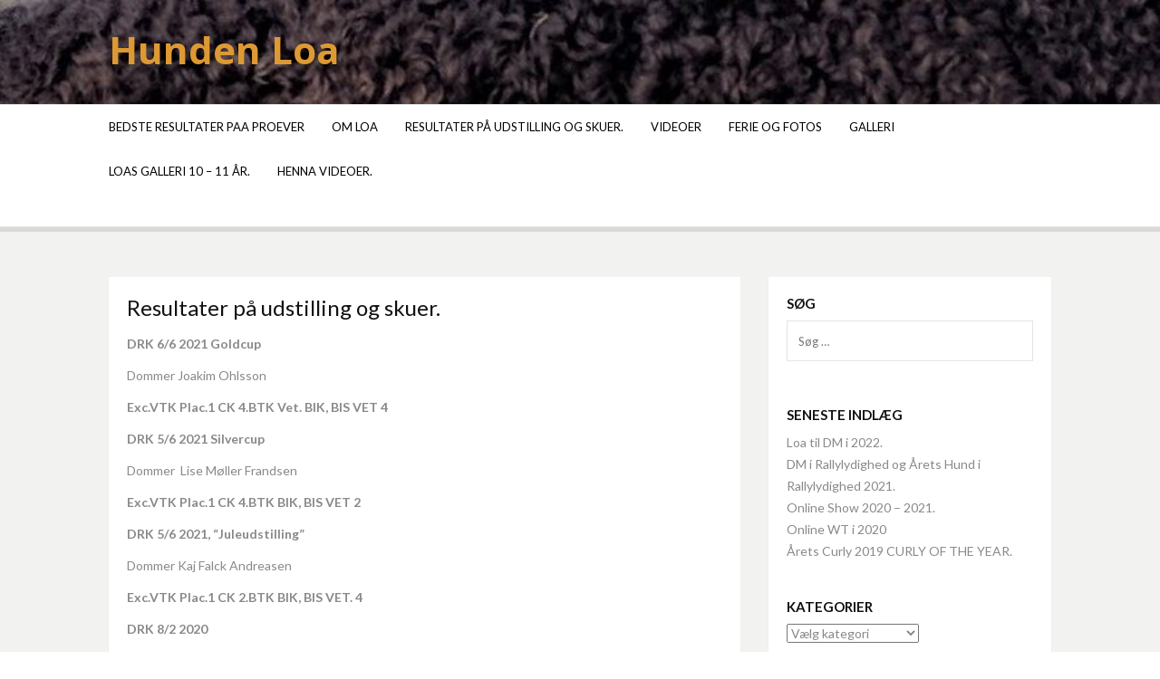

--- FILE ---
content_type: text/html; charset=UTF-8
request_url: https://hundenloa.dk/resultater-pa-udstilling-og-skuer/
body_size: 11582
content:
<!DOCTYPE html>
<html lang="da-DK"
	prefix="og: https://ogp.me/ns#" >
<head>
<meta charset="UTF-8">
<meta name="viewport" content="width=device-width, initial-scale=1">
<link rel="profile" href="http://gmpg.org/xfn/11">
<link rel="pingback" href="https://hundenloa.dk/xmlrpc.php">

<title>Resultater på udstilling og skuer. | Hunden Loa</title>

		<!-- All in One SEO 4.0.18 -->
		<meta name="description" content="DRK 6/6 2021 Goldcup Dommer Joakim Ohlsson Exc.VTK Plac.1 CK 4.BTK Vet. BIK, BIS VET 4 DRK 5/6 2021 Silvercup Dommer Lise Møller Frandsen Exc.VTK Plac.1 CK 4.BTK BIK, BIS VET 2 DRK 5/6 2021, &quot;Juleudstilling&quot; Dommer Kaj Falck Andreasen Exc.VTK Plac.1 CK 2.BTK BIK, BIS VET. 4 DRK 8/2 2020 Exc.VTK Plac.1 CK 1.BTKLæs videre →"/>
		<link rel="canonical" href="https://hundenloa.dk/resultater-pa-udstilling-og-skuer/" />
		<meta property="og:site_name" content="Hunden Loa |" />
		<meta property="og:type" content="article" />
		<meta property="og:title" content="Resultater på udstilling og skuer. | Hunden Loa" />
		<meta property="og:description" content="DRK 6/6 2021 Goldcup Dommer Joakim Ohlsson Exc.VTK Plac.1 CK 4.BTK Vet. BIK, BIS VET 4 DRK 5/6 2021 Silvercup Dommer Lise Møller Frandsen Exc.VTK Plac.1 CK 4.BTK BIK, BIS VET 2 DRK 5/6 2021, &quot;Juleudstilling&quot; Dommer Kaj Falck Andreasen Exc.VTK Plac.1 CK 2.BTK BIK, BIS VET. 4 DRK 8/2 2020 Exc.VTK Plac.1 CK 1.BTKLæs videre →" />
		<meta property="og:url" content="https://hundenloa.dk/resultater-pa-udstilling-og-skuer/" />
		<meta property="article:published_time" content="2012-06-05T17:13:49Z" />
		<meta property="article:modified_time" content="2021-07-02T14:32:59Z" />
		<meta property="twitter:card" content="summary" />
		<meta property="twitter:domain" content="hundenloa.dk" />
		<meta property="twitter:title" content="Resultater på udstilling og skuer. | Hunden Loa" />
		<meta property="twitter:description" content="DRK 6/6 2021 Goldcup Dommer Joakim Ohlsson Exc.VTK Plac.1 CK 4.BTK Vet. BIK, BIS VET 4 DRK 5/6 2021 Silvercup Dommer Lise Møller Frandsen Exc.VTK Plac.1 CK 4.BTK BIK, BIS VET 2 DRK 5/6 2021, &quot;Juleudstilling&quot; Dommer Kaj Falck Andreasen Exc.VTK Plac.1 CK 2.BTK BIK, BIS VET. 4 DRK 8/2 2020 Exc.VTK Plac.1 CK 1.BTKLæs videre →" />
		<script type="application/ld+json" class="aioseo-schema">
			{"@context":"https:\/\/schema.org","@graph":[{"@type":"WebSite","@id":"https:\/\/hundenloa.dk\/#website","url":"https:\/\/hundenloa.dk\/","name":"Hunden Loa","publisher":{"@id":"https:\/\/hundenloa.dk\/#organization"}},{"@type":"Organization","@id":"https:\/\/hundenloa.dk\/#organization","name":"Hunden Loa","url":"https:\/\/hundenloa.dk\/"},{"@type":"BreadcrumbList","@id":"https:\/\/hundenloa.dk\/resultater-pa-udstilling-og-skuer\/#breadcrumblist","itemListElement":[{"@type":"ListItem","@id":"https:\/\/hundenloa.dk\/#listItem","position":"1","item":{"@id":"https:\/\/hundenloa.dk\/#item","name":"Home","url":"https:\/\/hundenloa.dk\/"},"nextItem":"https:\/\/hundenloa.dk\/resultater-pa-udstilling-og-skuer\/#listItem"},{"@type":"ListItem","@id":"https:\/\/hundenloa.dk\/resultater-pa-udstilling-og-skuer\/#listItem","position":"2","item":{"@id":"https:\/\/hundenloa.dk\/resultater-pa-udstilling-og-skuer\/#item","name":"Resultater p\u00e5 udstilling og skuer.","description":"DRK 6\/6 2021 Goldcup Dommer Joakim Ohlsson Exc.VTK Plac.1 CK 4.BTK Vet. BIK, BIS VET 4 DRK 5\/6 2021 Silvercup Dommer Lise M\u00f8ller Frandsen Exc.VTK Plac.1 CK 4.BTK BIK, BIS VET 2 DRK 5\/6 2021, \"Juleudstilling\" Dommer Kaj Falck Andreasen Exc.VTK Plac.1 CK 2.BTK BIK, BIS VET. 4 DRK 8\/2 2020 Exc.VTK Plac.1 CK 1.BTKL\u00e6s videre \u2192","url":"https:\/\/hundenloa.dk\/resultater-pa-udstilling-og-skuer\/"},"previousItem":"https:\/\/hundenloa.dk\/#listItem"}]}]}
		</script>
		<!-- All in One SEO -->

<link rel='dns-prefetch' href='//fonts.googleapis.com' />
<link rel='dns-prefetch' href='//s.w.org' />
<link rel="alternate" type="application/rss+xml" title="Hunden Loa &raquo; Feed" href="https://hundenloa.dk/feed/" />
<script type="text/javascript">
window._wpemojiSettings = {"baseUrl":"https:\/\/s.w.org\/images\/core\/emoji\/14.0.0\/72x72\/","ext":".png","svgUrl":"https:\/\/s.w.org\/images\/core\/emoji\/14.0.0\/svg\/","svgExt":".svg","source":{"concatemoji":"https:\/\/hundenloa.dk\/wp-includes\/js\/wp-emoji-release.min.js?ver=6.0.11"}};
/*! This file is auto-generated */
!function(e,a,t){var n,r,o,i=a.createElement("canvas"),p=i.getContext&&i.getContext("2d");function s(e,t){var a=String.fromCharCode,e=(p.clearRect(0,0,i.width,i.height),p.fillText(a.apply(this,e),0,0),i.toDataURL());return p.clearRect(0,0,i.width,i.height),p.fillText(a.apply(this,t),0,0),e===i.toDataURL()}function c(e){var t=a.createElement("script");t.src=e,t.defer=t.type="text/javascript",a.getElementsByTagName("head")[0].appendChild(t)}for(o=Array("flag","emoji"),t.supports={everything:!0,everythingExceptFlag:!0},r=0;r<o.length;r++)t.supports[o[r]]=function(e){if(!p||!p.fillText)return!1;switch(p.textBaseline="top",p.font="600 32px Arial",e){case"flag":return s([127987,65039,8205,9895,65039],[127987,65039,8203,9895,65039])?!1:!s([55356,56826,55356,56819],[55356,56826,8203,55356,56819])&&!s([55356,57332,56128,56423,56128,56418,56128,56421,56128,56430,56128,56423,56128,56447],[55356,57332,8203,56128,56423,8203,56128,56418,8203,56128,56421,8203,56128,56430,8203,56128,56423,8203,56128,56447]);case"emoji":return!s([129777,127995,8205,129778,127999],[129777,127995,8203,129778,127999])}return!1}(o[r]),t.supports.everything=t.supports.everything&&t.supports[o[r]],"flag"!==o[r]&&(t.supports.everythingExceptFlag=t.supports.everythingExceptFlag&&t.supports[o[r]]);t.supports.everythingExceptFlag=t.supports.everythingExceptFlag&&!t.supports.flag,t.DOMReady=!1,t.readyCallback=function(){t.DOMReady=!0},t.supports.everything||(n=function(){t.readyCallback()},a.addEventListener?(a.addEventListener("DOMContentLoaded",n,!1),e.addEventListener("load",n,!1)):(e.attachEvent("onload",n),a.attachEvent("onreadystatechange",function(){"complete"===a.readyState&&t.readyCallback()})),(e=t.source||{}).concatemoji?c(e.concatemoji):e.wpemoji&&e.twemoji&&(c(e.twemoji),c(e.wpemoji)))}(window,document,window._wpemojiSettings);
</script>
<style type="text/css">
img.wp-smiley,
img.emoji {
	display: inline !important;
	border: none !important;
	box-shadow: none !important;
	height: 1em !important;
	width: 1em !important;
	margin: 0 0.07em !important;
	vertical-align: -0.1em !important;
	background: none !important;
	padding: 0 !important;
}
</style>
	<link rel='stylesheet' id='wp-block-library-css'  href='https://hundenloa.dk/wp-includes/css/dist/block-library/style.min.css?ver=6.0.11' type='text/css' media='all' />
<style id='wp-block-library-inline-css' type='text/css'>
.has-text-align-justify{text-align:justify;}
</style>
<style id='global-styles-inline-css' type='text/css'>
body{--wp--preset--color--black: #000000;--wp--preset--color--cyan-bluish-gray: #abb8c3;--wp--preset--color--white: #ffffff;--wp--preset--color--pale-pink: #f78da7;--wp--preset--color--vivid-red: #cf2e2e;--wp--preset--color--luminous-vivid-orange: #ff6900;--wp--preset--color--luminous-vivid-amber: #fcb900;--wp--preset--color--light-green-cyan: #7bdcb5;--wp--preset--color--vivid-green-cyan: #00d084;--wp--preset--color--pale-cyan-blue: #8ed1fc;--wp--preset--color--vivid-cyan-blue: #0693e3;--wp--preset--color--vivid-purple: #9b51e0;--wp--preset--gradient--vivid-cyan-blue-to-vivid-purple: linear-gradient(135deg,rgba(6,147,227,1) 0%,rgb(155,81,224) 100%);--wp--preset--gradient--light-green-cyan-to-vivid-green-cyan: linear-gradient(135deg,rgb(122,220,180) 0%,rgb(0,208,130) 100%);--wp--preset--gradient--luminous-vivid-amber-to-luminous-vivid-orange: linear-gradient(135deg,rgba(252,185,0,1) 0%,rgba(255,105,0,1) 100%);--wp--preset--gradient--luminous-vivid-orange-to-vivid-red: linear-gradient(135deg,rgba(255,105,0,1) 0%,rgb(207,46,46) 100%);--wp--preset--gradient--very-light-gray-to-cyan-bluish-gray: linear-gradient(135deg,rgb(238,238,238) 0%,rgb(169,184,195) 100%);--wp--preset--gradient--cool-to-warm-spectrum: linear-gradient(135deg,rgb(74,234,220) 0%,rgb(151,120,209) 20%,rgb(207,42,186) 40%,rgb(238,44,130) 60%,rgb(251,105,98) 80%,rgb(254,248,76) 100%);--wp--preset--gradient--blush-light-purple: linear-gradient(135deg,rgb(255,206,236) 0%,rgb(152,150,240) 100%);--wp--preset--gradient--blush-bordeaux: linear-gradient(135deg,rgb(254,205,165) 0%,rgb(254,45,45) 50%,rgb(107,0,62) 100%);--wp--preset--gradient--luminous-dusk: linear-gradient(135deg,rgb(255,203,112) 0%,rgb(199,81,192) 50%,rgb(65,88,208) 100%);--wp--preset--gradient--pale-ocean: linear-gradient(135deg,rgb(255,245,203) 0%,rgb(182,227,212) 50%,rgb(51,167,181) 100%);--wp--preset--gradient--electric-grass: linear-gradient(135deg,rgb(202,248,128) 0%,rgb(113,206,126) 100%);--wp--preset--gradient--midnight: linear-gradient(135deg,rgb(2,3,129) 0%,rgb(40,116,252) 100%);--wp--preset--duotone--dark-grayscale: url('#wp-duotone-dark-grayscale');--wp--preset--duotone--grayscale: url('#wp-duotone-grayscale');--wp--preset--duotone--purple-yellow: url('#wp-duotone-purple-yellow');--wp--preset--duotone--blue-red: url('#wp-duotone-blue-red');--wp--preset--duotone--midnight: url('#wp-duotone-midnight');--wp--preset--duotone--magenta-yellow: url('#wp-duotone-magenta-yellow');--wp--preset--duotone--purple-green: url('#wp-duotone-purple-green');--wp--preset--duotone--blue-orange: url('#wp-duotone-blue-orange');--wp--preset--font-size--small: 13px;--wp--preset--font-size--medium: 20px;--wp--preset--font-size--large: 36px;--wp--preset--font-size--x-large: 42px;}.has-black-color{color: var(--wp--preset--color--black) !important;}.has-cyan-bluish-gray-color{color: var(--wp--preset--color--cyan-bluish-gray) !important;}.has-white-color{color: var(--wp--preset--color--white) !important;}.has-pale-pink-color{color: var(--wp--preset--color--pale-pink) !important;}.has-vivid-red-color{color: var(--wp--preset--color--vivid-red) !important;}.has-luminous-vivid-orange-color{color: var(--wp--preset--color--luminous-vivid-orange) !important;}.has-luminous-vivid-amber-color{color: var(--wp--preset--color--luminous-vivid-amber) !important;}.has-light-green-cyan-color{color: var(--wp--preset--color--light-green-cyan) !important;}.has-vivid-green-cyan-color{color: var(--wp--preset--color--vivid-green-cyan) !important;}.has-pale-cyan-blue-color{color: var(--wp--preset--color--pale-cyan-blue) !important;}.has-vivid-cyan-blue-color{color: var(--wp--preset--color--vivid-cyan-blue) !important;}.has-vivid-purple-color{color: var(--wp--preset--color--vivid-purple) !important;}.has-black-background-color{background-color: var(--wp--preset--color--black) !important;}.has-cyan-bluish-gray-background-color{background-color: var(--wp--preset--color--cyan-bluish-gray) !important;}.has-white-background-color{background-color: var(--wp--preset--color--white) !important;}.has-pale-pink-background-color{background-color: var(--wp--preset--color--pale-pink) !important;}.has-vivid-red-background-color{background-color: var(--wp--preset--color--vivid-red) !important;}.has-luminous-vivid-orange-background-color{background-color: var(--wp--preset--color--luminous-vivid-orange) !important;}.has-luminous-vivid-amber-background-color{background-color: var(--wp--preset--color--luminous-vivid-amber) !important;}.has-light-green-cyan-background-color{background-color: var(--wp--preset--color--light-green-cyan) !important;}.has-vivid-green-cyan-background-color{background-color: var(--wp--preset--color--vivid-green-cyan) !important;}.has-pale-cyan-blue-background-color{background-color: var(--wp--preset--color--pale-cyan-blue) !important;}.has-vivid-cyan-blue-background-color{background-color: var(--wp--preset--color--vivid-cyan-blue) !important;}.has-vivid-purple-background-color{background-color: var(--wp--preset--color--vivid-purple) !important;}.has-black-border-color{border-color: var(--wp--preset--color--black) !important;}.has-cyan-bluish-gray-border-color{border-color: var(--wp--preset--color--cyan-bluish-gray) !important;}.has-white-border-color{border-color: var(--wp--preset--color--white) !important;}.has-pale-pink-border-color{border-color: var(--wp--preset--color--pale-pink) !important;}.has-vivid-red-border-color{border-color: var(--wp--preset--color--vivid-red) !important;}.has-luminous-vivid-orange-border-color{border-color: var(--wp--preset--color--luminous-vivid-orange) !important;}.has-luminous-vivid-amber-border-color{border-color: var(--wp--preset--color--luminous-vivid-amber) !important;}.has-light-green-cyan-border-color{border-color: var(--wp--preset--color--light-green-cyan) !important;}.has-vivid-green-cyan-border-color{border-color: var(--wp--preset--color--vivid-green-cyan) !important;}.has-pale-cyan-blue-border-color{border-color: var(--wp--preset--color--pale-cyan-blue) !important;}.has-vivid-cyan-blue-border-color{border-color: var(--wp--preset--color--vivid-cyan-blue) !important;}.has-vivid-purple-border-color{border-color: var(--wp--preset--color--vivid-purple) !important;}.has-vivid-cyan-blue-to-vivid-purple-gradient-background{background: var(--wp--preset--gradient--vivid-cyan-blue-to-vivid-purple) !important;}.has-light-green-cyan-to-vivid-green-cyan-gradient-background{background: var(--wp--preset--gradient--light-green-cyan-to-vivid-green-cyan) !important;}.has-luminous-vivid-amber-to-luminous-vivid-orange-gradient-background{background: var(--wp--preset--gradient--luminous-vivid-amber-to-luminous-vivid-orange) !important;}.has-luminous-vivid-orange-to-vivid-red-gradient-background{background: var(--wp--preset--gradient--luminous-vivid-orange-to-vivid-red) !important;}.has-very-light-gray-to-cyan-bluish-gray-gradient-background{background: var(--wp--preset--gradient--very-light-gray-to-cyan-bluish-gray) !important;}.has-cool-to-warm-spectrum-gradient-background{background: var(--wp--preset--gradient--cool-to-warm-spectrum) !important;}.has-blush-light-purple-gradient-background{background: var(--wp--preset--gradient--blush-light-purple) !important;}.has-blush-bordeaux-gradient-background{background: var(--wp--preset--gradient--blush-bordeaux) !important;}.has-luminous-dusk-gradient-background{background: var(--wp--preset--gradient--luminous-dusk) !important;}.has-pale-ocean-gradient-background{background: var(--wp--preset--gradient--pale-ocean) !important;}.has-electric-grass-gradient-background{background: var(--wp--preset--gradient--electric-grass) !important;}.has-midnight-gradient-background{background: var(--wp--preset--gradient--midnight) !important;}.has-small-font-size{font-size: var(--wp--preset--font-size--small) !important;}.has-medium-font-size{font-size: var(--wp--preset--font-size--medium) !important;}.has-large-font-size{font-size: var(--wp--preset--font-size--large) !important;}.has-x-large-font-size{font-size: var(--wp--preset--font-size--x-large) !important;}
</style>
<link rel='stylesheet' id='dulcet-fonts-css'  href='https://fonts.googleapis.com/css?family=Lato%3A400italic%2C600italic%2C700italic%2C400%2C600%2C700%7COpen+Sans%3A400italic%2C600italic%2C700italic%2C400%2C600%2C700&#038;subset=latin%2Clatin-ext' type='text/css' media='all' />
<link rel='stylesheet' id='genericons-css'  href='https://hundenloa.dk/wp-content/plugins/jetpack/_inc/genericons/genericons/genericons.css?ver=3.1' type='text/css' media='all' />
<link rel='stylesheet' id='dulcet-style-css'  href='https://hundenloa.dk/wp-content/themes/dulcet/style.css?ver=6.0.11' type='text/css' media='all' />
<style id='dulcet-style-inline-css' type='text/css'>

		.post-format-icon.image-icon {
			background-color: #7baa74;
		}
		.post-format-icon.gallery-icon {
			background-color: #ff9000;
		}
		.post-format-icon.video-icon {
			background-color: #ff6600;
		}
		.post-format-icon.link-icon {
			background-color: #ff0006;
		}
		.post-format-icon.quote-icon {
			background-color: #9e9e9e;
		}
		.post-format-icon.audio-icon {
			background-color: #ba7cc0;
		}
		.post-format-icon.aside-icon {
			background-color: #d56e6f;
		}
		.post-format-icon.chat-icon {
			background-color: #24CEFF;
		}
		.post-format-icon.standard-icon {
			background-color: #000;
		}
		.site-footer {
			background-color: ;
		}
		.site-footer,
		.site-footer a,
		.site-footer .widget-title,
		.copyright-text,
		.design-by,
		.site-info .site-copyright a { color:  }

		.main-navigation a { color : #000000;}

		.main-navigation a:hover,
		.main-navigation .current_page_item > a,
		.main-navigation .current-menu-item > a,
		.main-navigation .current_page_ancestor > a
		{ color: #000;}

		.social-links ul a { color : #000000;}
		.social-links ul a:hover::before { color: #000;}
        .site-header {  background-image: url(https://hundenloa.dk/wp-content/uploads/2019/01/cropped-pels.jpg); background-repeat: no-repeat; background-size : cover; }
</style>
<link rel='stylesheet' id='jetpack_css-css'  href='https://hundenloa.dk/wp-content/plugins/jetpack/css/jetpack.css?ver=9.3.5' type='text/css' media='all' />
<script type='text/javascript' src='https://hundenloa.dk/wp-includes/js/jquery/jquery.min.js?ver=3.6.0' id='jquery-core-js'></script>
<script type='text/javascript' src='https://hundenloa.dk/wp-includes/js/jquery/jquery-migrate.min.js?ver=3.3.2' id='jquery-migrate-js'></script>
<link rel="https://api.w.org/" href="https://hundenloa.dk/wp-json/" /><link rel="alternate" type="application/json" href="https://hundenloa.dk/wp-json/wp/v2/pages/914" /><link rel="EditURI" type="application/rsd+xml" title="RSD" href="https://hundenloa.dk/xmlrpc.php?rsd" />
<link rel="wlwmanifest" type="application/wlwmanifest+xml" href="https://hundenloa.dk/wp-includes/wlwmanifest.xml" /> 
<meta name="generator" content="WordPress 6.0.11" />
<link rel='shortlink' href='https://wp.me/P16omr-eK' />
<link rel="alternate" type="application/json+oembed" href="https://hundenloa.dk/wp-json/oembed/1.0/embed?url=https%3A%2F%2Fhundenloa.dk%2Fresultater-pa-udstilling-og-skuer%2F" />
<link rel="alternate" type="text/xml+oembed" href="https://hundenloa.dk/wp-json/oembed/1.0/embed?url=https%3A%2F%2Fhundenloa.dk%2Fresultater-pa-udstilling-og-skuer%2F&#038;format=xml" />
<style type='text/css'>img#wpstats{display:none}</style>	<style type="text/css">
			.site-title a,
		.site-description,
		.header-right,
		.header-right p {
			color: #dd9933;
		}
		</style>
	</head>

<body class="page-template-default page page-id-914">
<div id="page" class="site">

	<!-- begin .header-mobile-menu -->
	<nav class="st-menu st-effect-1" id="menu-3">
		<div class="btn-close-home">
			<button class="close-button" id="closemenu"><span class="genericon genericon-close"></span></button>
			<a href="https://hundenloa.dk/" class="home-button"><i class="genericon genericon-home"></i></a>
		</div>
		<div class="menu-wptouch-recovered-page-menu-container"><ul><li id="menu-item-1877" class="menu-item menu-item-type-post_type menu-item-object-page menu-item-1877"><a href="https://hundenloa.dk/bedste-resultater-pa-prover/">Bedste resultater paa proever</a></li>
<li id="menu-item-1884" class="menu-item menu-item-type-post_type menu-item-object-page menu-item-1884"><a href="https://hundenloa.dk/om/">Om Loa</a></li>
<li id="menu-item-1885" class="menu-item menu-item-type-post_type menu-item-object-page current-menu-item page_item page-item-914 current_page_item menu-item-1885"><a href="https://hundenloa.dk/resultater-pa-udstilling-og-skuer/" aria-current="page">Resultater på udstilling og skuer.</a></li>
<li id="menu-item-1886" class="menu-item menu-item-type-post_type menu-item-object-page menu-item-1886"><a href="https://hundenloa.dk/videoer/">Videoer</a></li>
<li id="menu-item-2076" class="menu-item menu-item-type-taxonomy menu-item-object-category menu-item-2076"><a href="https://hundenloa.dk/category/ferie-og-fotos/">Ferie og fotos</a></li>
<li id="menu-item-2234" class="menu-item menu-item-type-post_type menu-item-object-page menu-item-has-children menu-item-2234"><a href="https://hundenloa.dk/galleri/">Galleri</a>
<ul class="sub-menu">
	<li id="menu-item-2235" class="menu-item menu-item-type-post_type menu-item-object-page menu-item-2235"><a href="https://hundenloa.dk/galleri/loa-0-1-aar/">Loa 0-1 år</a></li>
	<li id="menu-item-2261" class="menu-item menu-item-type-post_type menu-item-object-page menu-item-2261"><a href="https://hundenloa.dk/galleri/loa-1-2-aar/">Loa 1-2 år</a></li>
	<li id="menu-item-2279" class="menu-item menu-item-type-post_type menu-item-object-page menu-item-2279"><a href="https://hundenloa.dk/galleri/loa-2-3-aar/">Loa 2-3 år</a></li>
	<li id="menu-item-2335" class="menu-item menu-item-type-post_type menu-item-object-page menu-item-2335"><a href="https://hundenloa.dk/galleri/loa-3-4-aar/">Loa 3-4 år</a></li>
	<li id="menu-item-2336" class="menu-item menu-item-type-post_type menu-item-object-page menu-item-2336"><a href="https://hundenloa.dk/galleri/loa-4-5-aar/">Loa 4-5 år</a></li>
	<li id="menu-item-2337" class="menu-item menu-item-type-post_type menu-item-object-page menu-item-2337"><a href="https://hundenloa.dk/galleri/loa-5-6-aar/">Loa 5-6 år</a></li>
	<li id="menu-item-2338" class="menu-item menu-item-type-post_type menu-item-object-page menu-item-2338"><a href="https://hundenloa.dk/galleri/loa-6-7-aar/">Loa 6-7 år</a></li>
	<li id="menu-item-2339" class="menu-item menu-item-type-post_type menu-item-object-page menu-item-2339"><a href="https://hundenloa.dk/galleri/loa-7-8-aar/">Loa 7-8 år</a></li>
	<li id="menu-item-2340" class="menu-item menu-item-type-post_type menu-item-object-page menu-item-2340"><a href="https://hundenloa.dk/galleri/loa-8-9-aar/">Loa 8-9 år</a></li>
</ul>
</li>
<li id="menu-item-2510" class="menu-item menu-item-type-post_type menu-item-object-page menu-item-2510"><a href="https://hundenloa.dk/loas-galleri-10-11-aar/">Loas galleri 10 – 11 år.</a></li>
<li id="menu-item-2567" class="menu-item menu-item-type-post_type menu-item-object-page menu-item-2567"><a href="https://hundenloa.dk/henna-videoer/">Henna videoer.</a></li>
</ul></div>	</nav>
	<!-- end .header-mobile-menu -->
	<div class="site-pusher">
		<a class="skip-link screen-reader-text" href="#main">Spring til indhold</a>

		<header id="masthead" class="site-header" role="banner">
			<div class="container">

				<div class="site-branding">

					
												<p class="site-title"><a href="https://hundenloa.dk/" rel="home">Hunden Loa</a></p>
										
				</div><!-- .site-branding -->

				<div class="header-right">
									</div>

			</div>

		</header><!-- #masthead -->

		<div class="main-menu">
			<div class="container">

				<button class="top-mobile-menu-button mobile-menu-button" data-effect="st-effect-1" type="button"><i class="genericon genericon-menu"></i></button>
				<nav id="site-navigation" class="main-navigation" role="navigation">

						<div class="menu-wptouch-recovered-page-menu-container"><ul id="primary-menu" class="menu"><li class="menu-item menu-item-type-post_type menu-item-object-page menu-item-1877"><a href="https://hundenloa.dk/bedste-resultater-pa-prover/">Bedste resultater paa proever</a></li>
<li class="menu-item menu-item-type-post_type menu-item-object-page menu-item-1884"><a href="https://hundenloa.dk/om/">Om Loa</a></li>
<li class="menu-item menu-item-type-post_type menu-item-object-page current-menu-item page_item page-item-914 current_page_item menu-item-1885"><a href="https://hundenloa.dk/resultater-pa-udstilling-og-skuer/" aria-current="page">Resultater på udstilling og skuer.</a></li>
<li class="menu-item menu-item-type-post_type menu-item-object-page menu-item-1886"><a href="https://hundenloa.dk/videoer/">Videoer</a></li>
<li class="menu-item menu-item-type-taxonomy menu-item-object-category menu-item-2076"><a href="https://hundenloa.dk/category/ferie-og-fotos/">Ferie og fotos</a></li>
<li class="menu-item menu-item-type-post_type menu-item-object-page menu-item-has-children menu-item-2234"><a href="https://hundenloa.dk/galleri/">Galleri</a>
<ul class="sub-menu">
	<li class="menu-item menu-item-type-post_type menu-item-object-page menu-item-2235"><a href="https://hundenloa.dk/galleri/loa-0-1-aar/">Loa 0-1 år</a></li>
	<li class="menu-item menu-item-type-post_type menu-item-object-page menu-item-2261"><a href="https://hundenloa.dk/galleri/loa-1-2-aar/">Loa 1-2 år</a></li>
	<li class="menu-item menu-item-type-post_type menu-item-object-page menu-item-2279"><a href="https://hundenloa.dk/galleri/loa-2-3-aar/">Loa 2-3 år</a></li>
	<li class="menu-item menu-item-type-post_type menu-item-object-page menu-item-2335"><a href="https://hundenloa.dk/galleri/loa-3-4-aar/">Loa 3-4 år</a></li>
	<li class="menu-item menu-item-type-post_type menu-item-object-page menu-item-2336"><a href="https://hundenloa.dk/galleri/loa-4-5-aar/">Loa 4-5 år</a></li>
	<li class="menu-item menu-item-type-post_type menu-item-object-page menu-item-2337"><a href="https://hundenloa.dk/galleri/loa-5-6-aar/">Loa 5-6 år</a></li>
	<li class="menu-item menu-item-type-post_type menu-item-object-page menu-item-2338"><a href="https://hundenloa.dk/galleri/loa-6-7-aar/">Loa 6-7 år</a></li>
	<li class="menu-item menu-item-type-post_type menu-item-object-page menu-item-2339"><a href="https://hundenloa.dk/galleri/loa-7-8-aar/">Loa 7-8 år</a></li>
	<li class="menu-item menu-item-type-post_type menu-item-object-page menu-item-2340"><a href="https://hundenloa.dk/galleri/loa-8-9-aar/">Loa 8-9 år</a></li>
</ul>
</li>
<li class="menu-item menu-item-type-post_type menu-item-object-page menu-item-2510"><a href="https://hundenloa.dk/loas-galleri-10-11-aar/">Loas galleri 10 – 11 år.</a></li>
<li class="menu-item menu-item-type-post_type menu-item-object-page menu-item-2567"><a href="https://hundenloa.dk/henna-videoer/">Henna videoer.</a></li>
</ul></div>				</nav><!-- #site-navigation -->

				<div class="social-menu">
					<div id="menu-social" class="menu"><ul>
<li class="page_item page-item-19"><a href="https://hundenloa.dk/bedste-resultater-pa-prover/"><span class="screen-reader-text">Bedste resultater paa proever</span></a></li>
<li class="page_item page-item-2174 page_item_has_children"><a href="https://hundenloa.dk/galleri/"><span class="screen-reader-text">Galleri</span></a>
<ul class='children'>
	<li class="page_item page-item-2204"><a href="https://hundenloa.dk/galleri/loa-0-1-aar/"><span class="screen-reader-text">Loa 0-1 år</span></a></li>
	<li class="page_item page-item-2236"><a href="https://hundenloa.dk/galleri/loa-1-2-aar/"><span class="screen-reader-text">Loa 1-2 år</span></a></li>
	<li class="page_item page-item-2333"><a href="https://hundenloa.dk/galleri/loa-10-11-aar/"><span class="screen-reader-text">Loa 10 &#8211; 11 år</span></a></li>
	<li class="page_item page-item-2262"><a href="https://hundenloa.dk/galleri/loa-2-3-aar/"><span class="screen-reader-text">Loa 2-3 år</span></a></li>
	<li class="page_item page-item-2280"><a href="https://hundenloa.dk/galleri/loa-3-4-aar/"><span class="screen-reader-text">Loa 3-4 år</span></a></li>
	<li class="page_item page-item-2292"><a href="https://hundenloa.dk/galleri/loa-4-5-aar/"><span class="screen-reader-text">Loa 4-5 år</span></a></li>
	<li class="page_item page-item-2312"><a href="https://hundenloa.dk/galleri/loa-5-6-aar/"><span class="screen-reader-text">Loa 5-6 år</span></a></li>
	<li class="page_item page-item-2323"><a href="https://hundenloa.dk/galleri/loa-6-7-aar/"><span class="screen-reader-text">Loa 6-7 år</span></a></li>
	<li class="page_item page-item-2325"><a href="https://hundenloa.dk/galleri/loa-7-8-aar/"><span class="screen-reader-text">Loa 7-8 år</span></a></li>
	<li class="page_item page-item-2329"><a href="https://hundenloa.dk/galleri/loa-8-9-aar/"><span class="screen-reader-text">Loa 8-9 år</span></a></li>
	<li class="page_item page-item-2331"><a href="https://hundenloa.dk/galleri/loa-9-10-aar/"><span class="screen-reader-text">Loa 9-10 år</span></a></li>
</ul>
</li>
<li class="page_item page-item-2560"><a href="https://hundenloa.dk/henna-videoer/"><span class="screen-reader-text">Henna videoer.</span></a></li>
<li class="page_item page-item-2505"><a href="https://hundenloa.dk/loas-galleri-10-11-aar/"><span class="screen-reader-text">Loas galleri 10 &#8211; 11 år.</span></a></li>
<li class="page_item page-item-2"><a href="https://hundenloa.dk/om/"><span class="screen-reader-text">Om Loa</span></a></li>
<li class="page_item page-item-914 current_page_item"><a href="https://hundenloa.dk/resultater-pa-udstilling-og-skuer/" aria-current="page"><span class="screen-reader-text">Resultater på udstilling og skuer.</span></a></li>
<li class="page_item page-item-163"><a href="https://hundenloa.dk/videoer/"><span class="screen-reader-text">Videoer</span></a></li>
</ul></div>
				</div>
			</div>
		</div>





	<div id="content" class="site-content">

<div class="container">
	<div id="primary" class="content-area">
		<main id="main" class="site-main" role="main">

			
<article id="post-914" class="post-914 page type-page status-publish hentry">
	<header class="entry-header">
		<h1 class="entry-title">Resultater på udstilling og skuer.</h1>	</header><!-- .entry-header -->

	<div class="entry-content">
		<p><strong>DRK 6/6 2021 Goldcup</strong></p>
<p>Dommer Joakim Ohlsson</p>
<p><strong>Exc.VTK Plac.1 CK 4.BTK Vet. BIK, BIS VET 4</strong></p>
<p><strong>DRK 5/6 2021 Silvercup</strong></p>
<p>Dommer  Lise Møller Frandsen</p>
<p><strong>Exc.VTK Plac.1 CK 4.BTK BIK, BIS VET 2</strong></p>
<p><strong>DRK 5/6 2021, &#8220;Juleudstilling&#8221;</strong></p>
<p>Dommer Kaj Falck Andreasen</p>
<p><strong>Exc.VTK Plac.1 CK 2.BTK BIK, BIS VET. 4</strong></p>
<p><strong>DRK 8/2 2020</strong></p>
<p><strong>Exc.VTK Plac.1 CK 1.BTK CERT BIK BIR, DKCH(U)</strong></p>
<p>Dommer: Bruno Facq</p>
<p>DKK, Vejen 21/6 2019</p>
<p><strong>Exc.VTK Plac.1 CK 3.BTK Vet.CERT BIK, DKVCH</strong></p>
<p>Dommer Guido Schäfer</p>
<p><strong>ÅRETS CURLY 2019 og nr. 2 i ÅRETS BRUGSCURLY 2019 (Curly Of The Year 2019, Runner up to Working Curly og The Year).</strong></p>
<p>DRK  10/2 2019</p>
<p><strong>EXC, BIK, CK, VET. CERT</strong>.</p>
<p>Dommer Anette Bystrup</p>
<p><strong>ÅRETS CURLY OG ÅRETS BRUGSCURLY  2018 (Curly Of The Year 2018, Working Curly og The Year 2018).</strong></p>
<p><strong>DKK Herning 4/11 2018</strong></p>
<p><strong>EXC, BIK, CK, VET. VERT</strong></p>
<p><strong>19. August 2018</strong><br />
50 aniversary of curly coated retriever in Denmark.<br />
Judge</p>
<p><strong>LOA BIR (BOB)</strong></p>
<p>Exc, ck</p>
<p><strong> August, 6th 2018</strong><br />
Curly World Seminar, Waltakke, The Netherlands</p>
<p>Judge Elaine Robertsen,</p>
<p>No critigues at CWS</p>
<p><strong>2. best Bitch in Working class Bitch, exc, ck</strong></p>
<p><strong>SKK 10/9 2017</strong></p>
<h5><strong>Loa is C.I.E.</strong><br />
Dommer Nikola Smolic</h5>
<p>Excellent type. 7 years old in excellent condition. Lovely head and expression. Excellent neck. Good front. Excellent topline. Sound mover w/ excellent coat texture.</p>
<p><strong>Exc.BK Plac.1 CK 1.BTK CACIB BIR (BOB)</strong></p>
<p><strong>SKK 13/8 2017</strong><br />
Dommer Claudio De Giuliani</p>
<p>Right size &amp; type. Right head propotions.Enough dark eyes. Ears not always well carried. Right scull. Right rectangular, but compact body. Strong topline. Right carriage of tail. Little narrow in rear movement. Good parallel at front. Right coat &amp; colour.</p>
<p><strong>Exc.BK Plac.1 CK 1.BTK CACIB BIR (BOB)</strong></p>
<p><strong>DKK Ballerup 18/9 2016</strong><br />
Dommer Birthe Scheel</p>
<p>6 år, meget feminin tæve passende øjenfarve for leverfarvet pels, korrekt<br />
kileformet hoved, paralelle planer i hovedet korrekt bid, velansatte øre,<br />
korrekt milddellang hals, lige forben, passende kraftige benstammer fin lige<br />
overlinje, god længde og dybde på kroppen korrekt haleansætning, kunne være<br />
lidt bedre vinklet bag i sine haseled, bevæger sig med godt drive dog lidt<br />
snævert bag, smuk pels med korrekte faste krøller, fint temperament</p>
<p><strong>Exc.BK Plac.1 CK 1.BTK CACIB BIR (BOB) og dermed titlen KBHV16</strong></p>
<p><strong>DRK Køge 18/9 2016</strong></p>
<p>Dommer Riitta Niiemelä</p>
<p>feminin excellent type, nice head with kind expression, excellent topline,<br />
good front, could have a bit more body for the age, suitable bones nice feet,<br />
lovely coat quality, very balanced movements, kind temperament.</p>
<p><strong>Exc.BK Plac.1 CK 1.BTK BIM</strong></p>
<p><strong>Norsk Retrieverklubb Ringerike og omegn 27/8 2016</strong></p>
<p>Dommer Filip Johnsson</p>
<p>Feminin hode m/ trevlig uttrykk. Utm. hoals, rygglinje &amp; kors. Velvinkl. fram og bak. Vel utvikl. kropp. Utm pels for årstiden. Utm rørelse og flott presenteret. Skulle ønske hende noe større.</p>
<p><strong>Exc, ck, cert BTK1, BIR, (BOB), NOCH</strong></p>
<p><strong>NKKs international udstilling i Lillehammer 14/8 2016</strong></p>
<p>Dommer Birgitte Jørgensen</p>
<p>6 år. meget velbygget tispe i minste størrelse tiltalende helhet. bra prop. i hode og kropp. bra ben og poter. fin overlinje og hale. fine tette krøller. flotte veiende bevegelser med fin drive.</p>
<p><strong>Exc, Ck, BTK 1, cert, cacib, BIM</strong></p>
<p><strong>Norges Jeger &#8211; og Fiskeriforbund, Prestøya 13/8 2016.</strong></p>
<p>Dommer Tina? Pixeto</p>
<p>Femin, lovely type, g. bones for body, lovely head/expr. G. reach of neck, g. front, correct angulation behind. A bit close movement behind. Side movements, very good steps. A bit soft coat today, lovely temp.</p>
<p><strong>EXC, ck, cert, BTK 1,BIM</strong></p>
<p><strong>Den svenske curly klubs race special udstilling i Sunne, 10. juli 2016</strong></p>
<p>Dommer Kalvo Kriisk</p>
<p>Lovely type, exc. feminin head sweet exp. super topline, well set tail, exc body prop, good bones, exc forchest, good ang front, and rear, beautiful coat, move slightly close behind, free movement, lovely temp.</p>
<p>Well handled.</p>
<p><strong>EXC, ck, cert, BOS huntcl, BOB</strong></p>
<p><b>DKKs certificat udstilling Fredericia, 14. feb. 2016</b></p>
<p>5 år gammel tæve af god størrelse, smukt kileformet hoved, korrekt bid, øjenfarven matcher pelsfarven, god krop, udstilles i veltrænet kondition, velansat hale, stærk lænd, velvinklet, gode benstammer, pæne poter, bevæger sig med kraftfulde bevægelser, parallelt set fra alle sider, smuk pels og farve. flotte faste krøller.</p>
<p><strong>EXC, BK,PLAC1,CK</strong></p>
<p><strong>DRks Certificatudstilling Taulov, 13. feb. 2016</strong></p>
<p>5 years old liver girl beatiful head and expression, very nicely contruc, nice outline, beautyful curl all over.moves freely with nice drive, nice temperament.</p>
<p><strong>Exc,BK, PLAC1, CK, klub certificat, BIM</strong></p>
<p><strong style="line-height: 1.5;"> Årets udstillings curly 2015</strong><span style="line-height: 1.5;">, udnævnt af raceledelsen for curly coated retriever på årsmødet januar 2016. Årets udstillings curly vindes på baggrund af point indsamlet i løbet af året på officielle udstillinger.</span></p>
<p><strong>DRKs certifikat udstilling på Bornholm 10. okt 2015</strong></p>
<p><strong>Brugshundeklasse, tæver</strong></p>
<p>Tæve af god størrelse, feminint hoved, sødt udtryk, god lang hals, god skulder, kort overarm, god ryglinie, lidt lavt ansat hale, en anelse afstyende kryds, god dybde i brystkasseb, anelse lang i lænden, gode vinkler for og bag, bevæger sig med drive, god pels med fine krøller.</p>
<p><strong>Exc., 1. </strong></p>
<p><strong>DKKs nationale udstilling, Varde</strong>, <strong>30. august 2015</strong></p>
<p><strong> Brugshundeklasse: tæver</strong></p>
<p>5 years  old liver, good head, scissorbite, ballanced neck, ballanced angulations both ends, correct topline, correct underline, sound typical parallel movement</p>
<p><strong>EXC, CERT, BIR</strong>.</p>
<p><strong>DRKs certifikat udstilling i Nyborg, Marts 2015<strong><br />
Brugshundeklasse: tæver</strong></strong></p>
<p>5 years old bitch of lovely breedtype, very clean lines, typical shape in a<br />
perfect coat, femine head, very balanced and made, she excels in movement,</p>
<p><strong>Exc.BK Plac.1 CK 1.BTK CERT BIR (BOB)</strong></p>
<p><strong>International DKKl udstilling, Fredericia</strong>.</p>
<p><strong>7. februar 2015</strong></p>
<p>Brugshundeklasse: tæver</p>
<p>medium size, good bone, very nice topline while standing, very good angulation both ends, good shape of body, very good reach of neck, nice head with good profile, nice expression, underjaw could be a Little stronger, very good movement from side.</p>
<p><strong>Exc.BK Plac.1 CK 2.BTK CERT.</strong></p>
<p><strong>Skuer:</strong></p>
<p><strong>11.jan 2015, skue i DRK-østjylland, Aarhus.</strong></p>
<p><strong>Brugshundeklasse: tæver.</strong></p>
<p>4 years old feminin bitch, on the smaller site, lovely head and expression, well set eyes, strong neck, exc. front, body and angulation, lovely topline and tailset, exc bone, very good feet, moves with reach and drive, enjoys her day out.</p>
<p><strong>Excellent,</strong></p>
<p><strong> BIR, BIS2</strong></p>
<p><strong>13. jan 2013, Skue i DRK-østjylland, Århus.</strong></p>
<p><strong>Åben klasse:</strong></p>
<p>Very nice bitch. Typical coat. Very nice expression. Excellent front. Good forchest. Very good bone. Lovely topline and tailset. Very good condition. Mooved well.</p>
<p><strong>Excellent.</strong></p>
<p><strong>BIR, BIS3</strong></p>
<p><strong>Udstilling:</strong></p>
<p><strong>4. november 2012, Nordisk Vinder udstilling i Herning,</strong></p>
<p><strong>Åben Klasse:</strong></p>
<p>Pænt hoved, noget lyse øjne, fin hals og ryg, normalt vinklet, udmærket brystkasse, kunne have bedre hasevinkel, acceptabel pels, ret pæne bevægelser.</p>
<p><strong>Excellent, 2. bedst i åben klasse tæver</strong></p>
<p><strong>1. juli 2012, Skk, Borås,</strong></p>
<p><strong>Åben klasse:</strong></p>
<p>(jeg kan desværre ikke lige finde kritikken, men den var fin!)</p>
<p><strong>Excellent, 2. bedst i åben klasse tæver.</strong></p>
<p><strong>28. maj 2012, DKK Aalborg, </strong></p>
<p><strong>Åben klasse:</strong></p>
<p>En lever farvet tæve i mindste størrelse, udmærket hoved og udtryk, korrekt bid, korrekt kileformet hoved, udmærket hals og overlinie, korrekt stærk og vandret ryg, godt vinklet bag, gode poter, passende stamme, korrekt pels, gode sprøde krøller, korrekt uden underuld, udmærket sundt bevægelsesmønster.</p>
<p><strong>Excellent.</strong></p>
<p><strong>10. juni 2012, D dag curly coated retriever, Fyn.</strong></p>
<p><strong>Åbenklasse:  </strong></p>
<p>2 årig, pæn brun tæve, lidt lille i type men harmonisk, gode vinkler for og bag, gode bevægelser, godt hoved og udtryk,god pels, velfremført.</p>
<p><strong>Excellent, BIK</strong></p>
<p><strong>BIR</strong></p>
<p><strong>18. marts 2012, DRK Centrum, Vonge.</strong></p>
<p><strong>Mellemklasse:</strong></p>
<p>Bitch with good balance front and rear, trough in front, would like a little more spring in rib., sound hind quaters, good firm topline, moved trough with good front extension, a little out of coat, but nice type of bitch.</p>
<p><strong>Excellent. </strong></p>
<p><strong>8. jan. 2012, DRK Østjylland.</strong></p>
<p><strong>Åben klasse:</strong></p>
<p>Kind head with a lovely eye.</p>
<p>Clean neck into a level topline</p>
<p>Good depth of chest into good quarters .</p>
<p>Moved well on good, boned ?  feet.</p>
<p><strong>Excellent, BIR, BIS4 (af 5).</strong></p>
<p><strong>10. sep. 2011, DRK Østjylland.</strong></p>
<p><strong>Juniorklasse:</strong></p>
<p>15. mdr. tæve. Fem. hoved, godt udtryk, korrekt bid. Velformede øjne, velansat ører. God hals + skulder. Velstillede lemmer + pæne poter. Krop af god længde + dybde. God ryglinie. Velansat hale. Gode vinkler for og bag. Glimtvis pæne bevægelser. God pels kvalitet. Godt temperament.</p>
<p><strong>Excellent, BIR, BIS 4.</strong></p>
<p><strong>Skue: 27. mar. 2011, DRK Centrum.</strong><br />
Loa var lige rykket op i unghundeklassen og fik følgende kritik:<br />
9 mdr. brun tæve, feminint hoved, kunne have lidt mørkere øjne, god pels m. velformede krøller, velvinklet for, kunne ønske lidt bedre knævinkler, bevæger sig endnu lidt løst, pas på hun ikke bliver for tung.<br />
<strong>1.pr. BIR, BIS 4.<br />
</strong><br />
<strong>Skue: 8. jan. 2011, DRK Østjylland.</strong></p>
<p><strong>SL </strong>(der dømtes efter 2010 reglementet) i hvalpeklassen med følgende kritik:</p>
<p>6 mdr gl. tæve, sødt feminint hoved, med godt udtryk og korrekt bid, udm. hals, lidt fremlagte skuldre, god overlinie, lidt knapt vinklet bag, god krop for aldren, bevæger sig uem. fortil, lidt kort bagtil.</p>
<p>God pels, godt temperament.</p>
<p><strong>BIS 3 hvalp</strong></p>
	</div><!-- .entry-content -->

	<footer class="entry-footer">
			</footer><!-- .entry-footer -->
</article><!-- #post-## -->

		</main><!-- #main -->
	</div><!-- #primary -->

	
<aside id="secondary" class="sidebar widget-area" role="complementary">
	<section id="search-3" class="widget widget_search"><h4 class="widget-title">Søg</h4><form role="search" method="get" class="search-form" action="https://hundenloa.dk/">
				<label>
					<span class="screen-reader-text">Søg efter:</span>
					<input type="search" class="search-field" placeholder="Søg &hellip;" value="" name="s" />
				</label>
				<input type="submit" class="search-submit" value="Søg" />
			</form></section>
		<section id="recent-posts-3" class="widget widget_recent_entries">
		<h4 class="widget-title">Seneste indlæg</h4>
		<ul>
											<li>
					<a href="https://hundenloa.dk/loa-til-dm-i-2022/">Loa til DM i 2022.</a>
									</li>
											<li>
					<a href="https://hundenloa.dk/dm-i-rallylydighed-og-aarets-hund-i-rallylydighed-2021/">DM i Rallylydighed og Årets Hund i Rallylydighed 2021.</a>
									</li>
											<li>
					<a href="https://hundenloa.dk/online-show/">Online Show 2020 &#8211; 2021.</a>
									</li>
											<li>
					<a href="https://hundenloa.dk/online-wt-i-2020/">Online WT i 2020</a>
									</li>
											<li>
					<a href="https://hundenloa.dk/aarets-curly-2019/">Årets Curly 2019 CURLY OF THE YEAR.</a>
									</li>
					</ul>

		</section><section id="categories-3" class="widget widget_categories"><h4 class="widget-title">Kategorier</h4><form action="https://hundenloa.dk" method="get"><label class="screen-reader-text" for="cat">Kategorier</label><select  name='cat' id='cat' class='postform' >
	<option value='-1'>Vælg kategori</option>
	<option class="level-0" value="117">Ferie og fotos</option>
	<option class="level-0" value="1">Ikke kategoriseret</option>
	<option class="level-0" value="4">Oplevelser</option>
	<option class="level-0" value="104">Rally</option>
	<option class="level-0" value="38">schweissprøver</option>
	<option class="level-0" value="32">Skue / udstilling</option>
	<option class="level-0" value="8">Træning</option>
	<option class="level-0" value="81">WT eller markprøve</option>
</select>
</form>
<script type="text/javascript">
/* <![CDATA[ */
(function() {
	var dropdown = document.getElementById( "cat" );
	function onCatChange() {
		if ( dropdown.options[ dropdown.selectedIndex ].value > 0 ) {
			dropdown.parentNode.submit();
		}
	}
	dropdown.onchange = onCatChange;
})();
/* ]]> */
</script>

			</section><section id="linkcat-3" class="widget widget_links"><h4 class="widget-title">Links</h4>
	<ul class='xoxo blogroll'>
<li><a href="http://curlygames.no/" title="Curlygames kennel i Norge ved Ellisiv Hovig. Her bor Loas søster Lara og niece Kivi">Curlygames.no Loas søster Lara og niece Kivi, ved Ellisiv Hovig</a></li>
<li><a href="http://www.snuderisporet.dk/" rel="noopener" title="læs om begge hundes sportræning og oplevelser." target="_blank">Kidjo og Alba. Jette og Arnes curlyer</a></li>
<li><a href="http://www.nogg.se/rolf" rel="noopener" target="_blank">Sigges og Roffes blogg. Loas bror i Värmland</a></li>
<li><a href="http://www.xingu.dk" rel="noopener" title="Xingu var min første curly, helt unik.  Masser af sportræning og konkurrencer bla i Sverige og Norge. Se også links." target="_blank">Xingu.dk &#8211; en ener. Min curly.</a></li>

	</ul>
</section>
</aside><!-- #secondary -->
	
</div>

		</div><!-- #content -->

		<footer id="colophon" class="site-footer" role="contentinfo">
			
			<div class="container">
				<div class="site-info">
							<div class="site-copyright">
			<div class="copyright-text">
				Copyright &copy; 2026 Hunden Loa			</div>

	        <div class="design-by">
	        	Dulcet tema af <a rel="nofollow" href="https://freeresponsivethemes.com/">FRT</a>	        </div>

		</div>
					   </div>
		   </div>

		</footer><!-- #colophon -->
	</div> <!-- end .site-pusher -->
</div><!-- #page -->

<script type='text/javascript' src='https://hundenloa.dk/wp-content/themes/dulcet/assets/js/navigation.js?ver=20151215' id='dulcet-navigation-js'></script>
<script type='text/javascript' src='https://hundenloa.dk/wp-content/themes/dulcet/assets/js/skip-link-focus-fix.js?ver=20151215' id='dulcet-skip-link-focus-fix-js'></script>
<script type='text/javascript' src='https://hundenloa.dk/wp-content/themes/dulcet/assets/js/fitvids.js?ver=20151215' id='fitvids-js'></script>
<script type='text/javascript' src='https://hundenloa.dk/wp-content/themes/dulcet/assets/js/classie.js?ver=20151215' id='classie-js'></script>
<script type='text/javascript' src='https://hundenloa.dk/wp-content/themes/dulcet/assets/js/sidebarEffects.js?ver=20151215' id='sidebarEffects-js'></script>
<script type='text/javascript' src='https://hundenloa.dk/wp-content/themes/dulcet/assets/js/theme.js?ver=20151215' id='dulcet-theme-js'></script>
<script src='https://stats.wp.com/e-202604.js' defer></script>
<script>
	_stq = window._stq || [];
	_stq.push([ 'view', {v:'ext',j:'1:9.3.5',blog:'16299951',post:'914',tz:'2',srv:'hundenloa.dk'} ]);
	_stq.push([ 'clickTrackerInit', '16299951', '914' ]);
</script>

</body>
</html>
